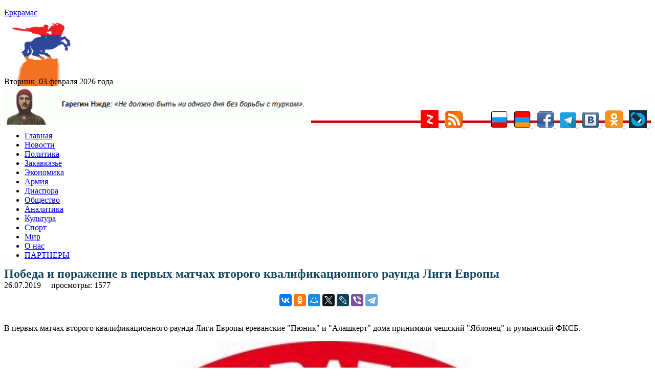

--- FILE ---
content_type: text/html; charset=utf-8
request_url: https://aflt.market.yandex.ru/widgets/service?appVersion=cbb2c5aaf81add84f39c806bad85369565a64a7c
body_size: 491
content:

        <!DOCTYPE html>
        <html>
            <head>
                <title>Виджеты, сервисная страница!</title>

                <script type="text/javascript" src="https://yastatic.net/s3/market-static/affiliate/2393a198fd495f7235c2.js" nonce="AH79+AtkLw+rfnJ3kSj6gg=="></script>

                <script type="text/javascript" nonce="AH79+AtkLw+rfnJ3kSj6gg==">
                    window.init({"browserslistEnv":"legacy","page":{"id":"affiliate-widgets:service"},"request":{"id":"1770124757243\u002F60c79427762b6ab65d185d49eb490600\u002F1"},"metrikaCounterParams":{"id":45411513,"clickmap":true,"trackLinks":true,"accurateTrackBounce":true}});
                </script>
            </head>
        </html>
    